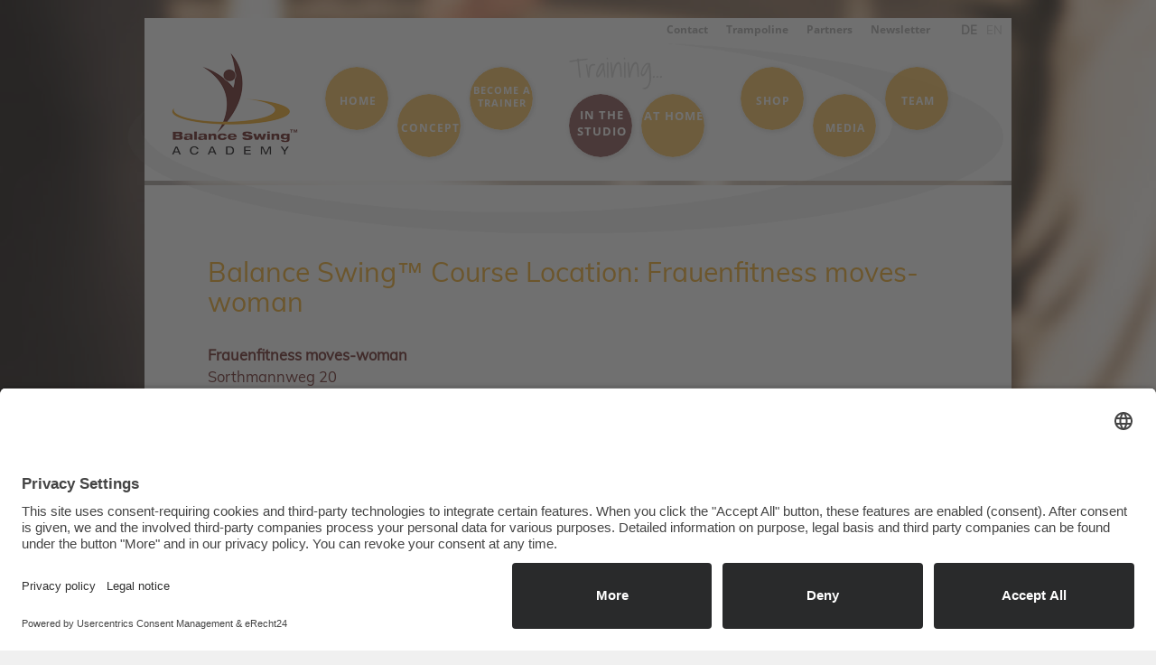

--- FILE ---
content_type: text/html; charset=utf-8
request_url: https://www.balance-swing.de/en/in-the-studio/studio-details/frauenfitness-moves-woman.html
body_size: 4887
content:
<!DOCTYPE html>
<html lang="en">
<head>
  <link rel="preconnect" href="//app.eu.usercentrics.eu">
  <link rel="preconnect" href="//api.eu.usercentrics.eu">
  <link rel="preconnect" href="//sdp.eu.usercentrics.eu">
  <link rel="preload" href="//app.eu.usercentrics.eu/browser-ui/latest/loader.js" as="script">
  <link rel="preload" href="//sdp.eu.usercentrics.eu/latest/uc-block.bundle.js" as="script">
  <script id="usercentrics-cmp" async data-eu-mode="true" data-settings-id="jaUCVyzR" src="https://app.eu.usercentrics.eu/browser-ui/latest/loader.js"></script>
  <script type="application/javascript" src="https://sdp.eu.usercentrics.eu/latest/uc-block.bundle.js"></script>

  
      <meta charset="utf-8">
    <title>Frauenfitness moves-woman - Balance Swing™ Rebounder Training</title>
    <base href="https://www.balance-swing.de/">

          <meta name="robots" content="index,follow">
      <meta name="description" content="Details for Balance Swing™ course location in Hamburg">
      <meta name="keywords" content="">
      <meta name="generator" content="Contao Open Source CMS">
    
    <meta name="viewport" content="width=device-width,initial-scale=1.0">
    <style>#header{height:180px}#footer{height:212px}</style>
<link rel="stylesheet" href="https://www.balance-swing.de/system/modules/kit_fontawesome/assets/css/font-awesome.min.css">
    <link rel="stylesheet" href="assets/css/b2a3c3b21ef3.css">
        <script src="assets/js/03cc2a8f8c31.js"></script>
<script src="system/modules/lazy-images/assets/lazysizes-gh-pages/lazysizes.min.js" async></script>
<script src="https://maps.googleapis.com/maps/api/js?language=en&key=AIzaSyAWsRvesI_0ecNjCXTQmbHP1jLN9c6fMQs"></script>
<link rel="alternate" hreflang="en" href="https://www.balance-swing.de/en/in-the-studio/studio-details.html">
<link rel="alternate" hreflang="de" href="https://www.balance-swing.de/de/studios-und-kurse/studiodetails.html">
<link rel="shortcut icon" type="image/x-icon" href="https://www.balance-swing.de/share/favicon-startpage.ico">
<meta property="og:image" content="https://www.balance-swing.de/files/balanceswing/fotos/balance-swing_5elements.png">
<meta property="og:image:width" content="1180">
<meta property="og:image:height" content="1047">
<meta name="google-site-verification" content="KOzan2yKNfvzwmDl5k-OO2KXcwLJYNNPeM6poH7NwI4" />
<script src="files/balanceswing/assets/scripts/bootstrap_334.min.js"></script>
<script src="files/balanceswing/assets/scripts/balanceswing.js"></script>

          <!--[if lt IE 9]><script src="assets/html5shiv/3.7.2/html5shiv-printshiv.min.js"></script><![endif]-->
      
</head>
<body id="top" class="mac chrome blink ch131">
	
      
    <div id="wrapper">

                        <header id="header">
            <div class="inside">
              
<!-- indexer::stop -->
<nav class="mod_customnav block">

  
  <a href="en/in-the-studio/studio-details/frauenfitness-moves-woman.html#skipNavigation60" class="invisible">Skip navigation</a>

  
<ul class="level_1" role="menubar">
                      <li class="first odd n1"><a href="en/newsletter.html" title="Newsletter" class="first" rel="nofollow" role="menuitem">Newsletter</a></li>
                            <li class=" even n2"><a href="en/partners.html" title="Partners" role="menuitem">Partners</a></li>
                            <li class=" odd n3"><a href="en/trampoline.html" title="Trampoline" role="menuitem">Trampoline</a></li>
                            <li class="last even n4"><a href="en/contact.html" title="Contact" class="last" role="menuitem">Contact</a></li>
          </ul>

  <a id="skipNavigation60" class="invisible">&nbsp;</a>

</nav>
<!-- indexer::continue -->

<!-- indexer::stop -->
<nav class="mod_changelanguage block" itemscope="" itemtype="http://schema.org/SiteNavigationElement">


<ul class="level_1" role="menubar">
                      <li class="lang-en active first odd n1"><span class="lang-en active first" role="menuitem">EN</span></li>
                            <li class="lang-de last even n2"><a href="https://www.balance-swing.de/de/studios-und-kurse/studiodetails.html" title="Studiodetails" class="lang-de last" hreflang="de" lang="de" role="menuitem">DE</a></li>
          </ul>

</nav>
<!-- indexer::continue -->

<div id="logo"><a href="en/home.html" alt="Balance Swing™ Academy | Trampolin Training"><img src="files/balanceswing/logo/logo_balance-swing-academy_trans_150.png" width="150" height="129" alt="Balance Swing™ Academy | Trampolin Training"></a></div>
<div id="logobow"><img src="files/balanceswing/logo/balance-swing-bogen.png" width="" height="" alt="Balance Swing Academy"></div>
<div class="handwriting largefont trainieren" title="Training">Training...</div>
<!-- indexer::stop -->
<nav class="mod_navigation block">

  
  <a href="en/in-the-studio/studio-details/frauenfitness-moves-woman.html#skipNavigation1" class="invisible">Skip navigation</a>

  
<ul class="level_1" role="menubar">
                      <li class="first odd n1"><a href="en/home.html" title="Fitness training on the mini trampoline" class="first" role="menuitem">Home</a></li>
                            <li class=" even n2"><a href="en/concept.html" title="Trampoline group fitness concept" role="menuitem">Concept</a></li>
                            <li class=" odd n3"><a href="en/become-a-trainer.html" title="Become a trainer" role="menuitem">Become a trainer</a></li>
                            <li class="trail even n4"><a href="en/in-the-studio.html" title="Training in the Studio" class="trail" role="menuitem">in the Studio</a></li>
                            <li class=" odd n5"><a href="en/at-home.html" title="Training at Home" role="menuitem">at Home</a></li>
                            <li class=" even n6"><a href="en/shop.html" title="Online Shop" role="menuitem">Shop</a></li>
                            <li class=" odd n7"><a href="en/media.html" title="Media gallery" role="menuitem">Media</a></li>
                            <li class="last even n8"><a href="en/team.html" title="Team and Trainers" class="last" role="menuitem">Team</a></li>
          </ul>

  <a id="skipNavigation1" class="invisible">&nbsp;</a>

</nav>
<!-- indexer::continue -->

<div class="nav_mobile_icon"><a href="#mobilenav" class="mobile_menu"><i class="inactive fa fa-bars icon-4x"></i></a></div>
<!-- indexer::stop -->
	<nav class="mod_custommmenu invisible block" id="mobilenav">

	
		<a href="en/in-the-studio/studio-details/frauenfitness-moves-woman.html#skipNavigation70" class="invisible">Skip navigation</a>

		
<ul class="level_1" role="menubar">
                      <li class="first odd n1"><a href="en/home.html" title="Fitness training on the mini trampoline" class="first" role="menuitem">Home</a></li>
                            <li class=" even n2"><a href="en/concept.html" title="Trampoline group fitness concept" role="menuitem">Concept</a></li>
                            <li class=" odd n3"><a href="en/become-a-trainer.html" title="Become a trainer" role="menuitem">Become a trainer</a></li>
                            <li class=" even n4"><a href="en/trampoline.html" title="Trampoline" role="menuitem">Trampoline</a></li>
                            <li class="trail odd n5"><a href="en/in-the-studio.html" title="Training in the Studio" class="trail" role="menuitem">in the Studio</a></li>
                            <li class=" even n6"><a href="en/at-home.html" title="Training at Home" role="menuitem">at Home</a></li>
                            <li class=" odd n7"><a href="en/media.html" title="Media gallery" role="menuitem">Media</a></li>
                            <li class=" even n8"><a href="en/team.html" title="Team and Trainers" role="menuitem">Team</a></li>
                            <li class=" odd n9"><a href="en/partners.html" title="Partners" role="menuitem">Partners</a></li>
                            <li class=" even n10"><a href="en/newsletter.html" title="Newsletter" rel="nofollow" role="menuitem">Newsletter</a></li>
                            <li class=" odd n11"><a href="en/contact.html" title="Contact" role="menuitem">Contact</a></li>
                            <li class=" even n12"><a href="en/legal-notice.html" title="Legal Notice" role="menuitem">Legal Notice</a></li>
                            <li class=" odd n13"><a href="en/privacy-policy.html" title="Privacy Policy" role="menuitem">Privacy Policy</a></li>
                            <li class=" even n14"><a href="en/terms-and-conditions.html" title="Terms and Conditions" role="menuitem">Terms and Conditions</a></li>
                            <li class="last odd n15"><a href="en/cancellation-policy.html" title="Cancellation Policy" class="last" role="menuitem">Cancellation Policy</a></li>
          </ul>

		<a id="skipNavigation70" class="invisible">&nbsp;</a>

	</nav>
<!-- indexer::continue -->
            </div>
          </header>
              
      
              <div id="container">

                      <div id="main">
              <div class="inside">
                
<div class="mod_article first last block" id="studio-details">

  
  
<h1 class="ce_headline first">
  Balance Swing™ Course Location: Frauenfitness moves-woman</h1>

<div class="mod_anystores_details block" style="margin-top:25px;">

  
  
    <div class="anystores-details anystore-6">
        
    
    <div class="address">
        <div class="name">Frauenfitness moves-woman</div>
        <div class="street">Sorthmannweg 20</div>
                <div class="postal-city">
          <span class="postal">22529</span> <span class="city">Hamburg</span>
        </div>
        <div class="country">Germany</div>
    </div>

    <div class="contact">
                                            <div class="www">
              <a href="http://www.moves-woman.de/kursplan/" target="_blank" title="Frauenfitness moves-woman">www.moves-woman.de</a>
            </div>
            </div>

    
            <div class="map">
            <div id="map_canvas_6" class="map-dynamic" style="height:300px"></div>
<script type="text/javascript">
function initAnyStoresMap()
{
    var latlng = new google.maps.LatLng(53.583820, 9.953340);

    var mapOptions = {
        zoom: 15,
        center: latlng,
        mapTypeId: google.maps.MapTypeId.ROADMAP
    };

    var map = new google.maps.Map(document.getElementById("map_canvas_6"), mapOptions);

    var marker = new google.maps.Marker({
        position: latlng,
        map: map,
        title: "Frauenfitness moves-woman"
    });
}
initAnyStoresMap();
</script>        </div>
    
    
    
            <div class="back">
            <a href="https://www.balance-swing.de" title="">Go back</a>
        </div>
    
</div>

</div>

  
</div>
              </div>
                          </div>
          
                                
                                
        </div>
      
      
                        <footer id="footer">
            <div class="inside">
              
<div class="mod_article">

<!-- indexer::stop -->

<div class="rs-columns ce_rs_columns_start first" style="margin-top:20px;">

	<div class="rs-column -large-col-4-1 -large-first -large-first-row -medium-col-3-1 -medium-first -medium-first-row -small-col-2-1 -small-first -small-first-row">
<div class="ce_text block">

  
  
      <p><a href="en/concept.html">Concept</a></p>
<p><a href="en/team.html">Team</a></p>
<p><a href="en/media.html">Media Gallery</a></p>  
  
  

</div>
</div><div class="rs-column -large-col-4-1 -large-first-row -medium-col-3-1 -medium-first-row -small-col-2-1 -small-last -small-first-row">
<div class="ce_text block">

  
  
      <p><a href="en/in-the-studio.html">Studios</a></p>
<p><a href="en/shop.html">Online Shop</a></p>
<p><a href="en/partners.html">Partners</a></p>  
  
  

</div>
</div><div class="rs-column -large-col-4-1 -large-first-row -medium-col-3-1 -medium-last -medium-first-row -small-col-2-1 -small-first">
<div class="ce_text block">

  
  
      <p><a href="en/become-a-trainer.html">Become a trainer</a></p>
<p><a href="en/trampoline.html">Trampoline Recommendation</a></p>
<p><a href="en/newsletter.html">Newsletter</a></p>
<p>&nbsp;</p>  
  
  

</div>
</div><div class="rs-column -large-col-4-1 -large-last -large-first-row -medium-col-3-1 -medium-first -small-col-2-1 -small-last">
<div class="ce_text block">

  
  
      <p><a href="en/legal-notice.html">Legal Notice</a></p>
<p><a href="en/privacy-policy.html">Privacy Policy</a></p>
<p><a href="en/cancellation-policy.html">Cancellation Policy</a></p>
<p><a href="en/terms-and-conditions.html">Terms and Conditions</a></p>  
  
  

</div>
</div></div>
<div class="rs-columns ce_rs_columns_start">

	<div class="rs-column -large-col-4-1 -large-first -large-first-row -medium-col-3-1 -medium-first -medium-first-row -small-col-1-1 -small-first -small-last -small-first-row">
<div class="ce_text block">

  
  
      <p>© 2026 Balance Swing™</p>  
  
  

</div>
</div><div class="rs-column -large-col-4-1 -large-first-row -medium-col-3-1 -medium-first-row -small-col-1-1 -small-first -small-last">
<div class="ce_image block">

  
  
  <figure class="image_container">

          <a href="https://vimeo.com/balanceswing/vod_pages" target="_blank">
    
    
	<img
	  src="[data-uri]"
	   data-src="assets/images/c/vod_promo_buttons_available-3608762c.png"  
	  	  	   width="144" height="39"	  alt="Stream Balance Swing™ videos on Vimeo"
	  	  class="lazyload "
	   />



          </a>
    
    
  </figure>


</div>
</div><div class="rs-column -large-col-4-1 -large-first-row -medium-col-3-1 -medium-last -medium-first-row -small-col-1-1 -small-first -small-last">
<div class="ce_image align_right fbbutton block">

  
  
  <figure class="image_container">

          <a href="https://www.facebook.com/BalanceSwing" target="_blank">
    
    
	<img
	  src="[data-uri]"
	   data-src="files/balanceswing/assets/images/FB-FindUsonFacebook-online-144.png"  
	  	  	   width="144" height="27"	  alt="Balance Swing™ Facebook Page"
	  	  class="lazyload "
	   />



          </a>
    
    
  </figure>


</div>
</div></div>
<!-- indexer::continue -->

</div>
              <div class="cookieconsent"><a href="javascript:UC_UI.showSecondLayer();">Cookie-Einstellungen</a></div>
            </div>
          </footer>
              
    </div>

      
  
<script src="assets/jquery/ui/1.11.4/jquery-ui.min.js"></script>
<script>
  (function($) {
    $(document).ready(function() {
      $(document).accordion({
        // Put custom options here
        heightStyle: 'content',
        header: 'div.toggler',
        collapsible: true,
        active: false,
        create: function(event, ui) {
          ui.header.addClass('active');
          $('div.toggler').attr('tabindex', 0);
        },
        activate: function(event, ui) {
          ui.newHeader.addClass('active');
          ui.oldHeader.removeClass('active');
          $('div.toggler').attr('tabindex', 0);
        }
      });
    });
  })(jQuery);
</script>

<script src="assets/jquery/colorbox/1.6.1/js/colorbox.min.js"></script>
<script>
  (function($) {
    $(document).ready(function() {
      $('a[data-lightbox]').map(function() {
        $(this).colorbox({
          // Put custom options here
          loop: false,
          rel: $(this).attr('data-lightbox'),
          maxWidth: '95%',
          maxHeight: '95%'
        });
      });
    });
  })(jQuery);
</script>

<script src="assets/jquery/mediaelement/2.21.2/js/mediaelement-and-player.min.js"></script>
<script>
  (function($) {
    $(document).ready(function() {
      $('video,audio').filter(function() {
          return $(this).parents('picture').length === 0;
      }).mediaelementplayer({
        // Put custom options here
        pluginPath: '/assets/jquery/mediaelement/2.21.2/',
        flashName: 'legacy/flashmediaelement.swf',
        silverlightName: 'legacy/silverlightmediaelement.xap'
      });
    });
  })(jQuery);
</script>

<script src="assets/swipe/2.0/js/swipe.min.js"></script>
<script>
  (function($) {
    $(document).ready(function() {
      $('.ce_sliderStart').each(function(i, cte) {
        var s = $('.content-slider', cte)[0],
            c = s.getAttribute('data-config').split(',');
        new Swipe(s, {
          // Put custom options here
          'auto': parseInt(c[0]),
          'speed': parseInt(c[1]),
          'startSlide': parseInt(c[2]),
          'continuous': parseInt(c[3]),
          'menu': $('.slider-control', cte)[0]
        });
      });
    });
  })(jQuery);
</script>

<script>
(function($) {
	var $mmenu = $('#mobilenav');
	$(document).ready(function() {
		$mmenu.mmenu({
isMenu: true, classes: "mm-white ", slidingSubmenus: false, counters: true, offCanvas: { moveBackground: false }		}, {
			classNames: {
				selected: "active"
			}
		}).removeClass('invisible');
	});
})(jQuery);
</script>

<script>
  (function() {
    window.addEvent('domready', function() {
      new Fx.Accordion($$('div.toggler'), $$('div.accordion'), {
        opacity: false,
        alwaysHide: true,
        onActive: function(tog, el) {
          el.setProperty('aria-hidden', 'false');
          tog.addClass('active');
          tog.getNext('div').fade('in');
          tog.setProperty('aria-expanded', 'true');
          return false;
        },
        onBackground: function(tog, el) {
          el.setProperty('aria-hidden', 'true');
          tog.removeClass('active');
          tog.getNext('div').fade('out');
          tog.setProperty('aria-expanded', 'false');
          return false;
        }
      });
      $$('div.toggler').each(function(el) {
        el.setProperty('role', 'tab');
        el.setProperty('tabindex', 0);
        el.addEvents({
          'keypress': function(event) {
            if (event.code == 13 || event.code == 32) {
              this.fireEvent('click');
            }
          },
          'focus': function() {
            this.addClass('hover');
          },
          'blur': function() {
            this.removeClass('hover');
          },
          'mouseenter': function() {
            this.addClass('hover');
          },
          'mouseleave': function() {
            this.removeClass('hover');
          }
        });
      });
      $$('div.accordion').each(function(el) {
        el.setProperty('role', 'tabpanel');
      });
    });
  })();
</script>
<script type="text/javascript">
(function($) {
	$(document).ready(function() {
		var defaults = {
			text: 'TOP',
		};	
	$().UItoTop(defaults);	
  });
})(jQuery);
</script>

<script>setTimeout(function(){var e=function(e,t){try{var n=new XMLHttpRequest}catch(r){return}n.open("GET",e,!0),n.onreadystatechange=function(){this.readyState==4&&this.status==200&&typeof t=="function"&&t(this.responseText)},n.send()},t="system/cron/cron.";e(t+"txt",function(n){parseInt(n||0)<Math.round(+(new Date)/1e3)-60&&e(t+"php")})},5e3);</script>

<!-- Google tag (gtag.js) -->
<script async src="https://www.googletagmanager.com/gtag/js?id=G-H9MVRTEYV0" type="text/plain" data-usercentrics="Google Analytics 4"></script>
<script type="text/plain" data-usercentrics="Google Analytics 4">
  window.dataLayer = window.dataLayer || [];
  function gtag(){dataLayer.push(arguments);}
  gtag('js', new Date());
  gtag('config', 'G-H9MVRTEYV0', { 'anonymize_ip': true });
</script>


</body>
</html>


--- FILE ---
content_type: application/javascript
request_url: https://www.balance-swing.de/files/balanceswing/assets/scripts/balanceswing.js
body_size: -49
content:
//jQuery(function () {
//  jQuery(".nav_mobile_icon a").on('click', function (e) {
//    var target = jQuery(e.target);
//    var menu = jQuery('#header .nav_mobile ul');
//
//    if (target.hasClass('inactive')) {
//        menu.show();
//        target.addClass("active");
//        target.removeClass("inactive");
//    } else {
//        menu.hide();
//        target.addClass("inactive");
//        target.removeClass("active");
//    }
//    return false;
//  });
//#});